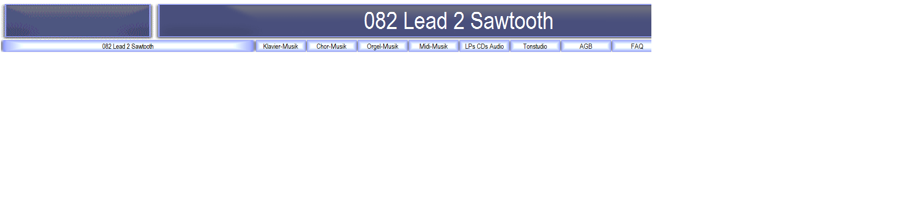

--- FILE ---
content_type: text/html
request_url: https://kvg-music.de/Midi-Musik/082_Lead_2_Sawtooth/header_082_lead_2_sawtooth.html
body_size: 7119
content:

<!DOCTYPE HTML PUBLIC "-//W3C//DTD HTML 4.01 Transitional//EN" "http://www.w3.org/TR/html4/loose.dtd">
<HTML>
<HEAD>
<TITLE>082 Lead 2 Sawtooth</TITLE>
<META HTTP-EQUIV="Content-Type" CONTENT="text/html; charset=ISO-8859-1">
<META NAME="Author" CONTENT="pjkvg">
<META NAME="Generator" CONTENT="NetObjects Fusion 4.0.1 für Windows">
<BASE TARGET="_parent">
<SCRIPT TYPE="text/javascript" SRC="../../rollover.js">
</SCRIPT>
<LINK REL="STYLESHEET" TYPE="text/css" HREF="../../fusion.css">
<LINK REL="STYLESHEET" TYPE="text/css" HREF="../../style.css">
<LINK REL="STYLESHEET" TYPE="text/css" HREF="../../site.css">
</HEAD>
<BODY STYLE="margin: 2px 0px 0px 2px;">
    <TABLE BORDER="0" CELLSPACING="0" CELLPADDING="0" WIDTH="1800">
        <TR VALIGN="TOP" ALIGN="LEFT">
            <TD STYLE="height:1px"><IMG SRC="../../clearpixel.gif" WIDTH="300" HEIGHT="1" BORDER="0" ALT=""></TD>
            <TD WIDTH="200" STYLE="height:1px"><IMG SRC="../../clearpixel.gif" WIDTH="200" HEIGHT="1" BORDER="0" ALT=""></TD>
            <TD STYLE="height:1px"><IMG SRC="../../clearpixel.gif" WIDTH="100" HEIGHT="1" BORDER="0" ALT=""></TD>
            <TD STYLE="height:1px"><IMG SRC="../../clearpixel.gif" WIDTH="100" HEIGHT="1" BORDER="0" ALT=""></TD>
            <TD STYLE="height:1px"><IMG SRC="../../clearpixel.gif" WIDTH="100" HEIGHT="1" BORDER="0" ALT=""></TD>
            <TD STYLE="height:1px"><IMG SRC="../../clearpixel.gif" WIDTH="100" HEIGHT="1" BORDER="0" ALT=""></TD>
            <TD STYLE="height:1px"><IMG SRC="../../clearpixel.gif" WIDTH="100" HEIGHT="1" BORDER="0" ALT=""></TD>
            <TD STYLE="height:1px"><IMG SRC="../../clearpixel.gif" WIDTH="100" HEIGHT="1" BORDER="0" ALT=""></TD>
            <TD STYLE="height:1px"><IMG SRC="../../clearpixel.gif" WIDTH="100" HEIGHT="1" BORDER="0" ALT=""></TD>
            <TD STYLE="height:1px"><IMG SRC="../../clearpixel.gif" WIDTH="100" HEIGHT="1" BORDER="0" ALT=""></TD>
            <TD WIDTH="200" STYLE="height:1px"><IMG SRC="../../clearpixel.gif" WIDTH="200" HEIGHT="1" BORDER="0" ALT=""></TD>
            <TD STYLE="height:1px"><IMG SRC="../../clearpixel.gif" WIDTH="300" HEIGHT="1" BORDER="0" ALT=""></TD>
        </TR>
        <TR VALIGN="TOP" ALIGN="LEFT">
            <TD HEIGHT="75" WIDTH="300"><IMG ID="Banner57" HEIGHT="75" WIDTH="300" SRC="../../_NBanner300x75.gif" BORDER="0" ALT=""></TD>
            <TD COLSPAN="10" WIDTH="1200"><IMG ID="Banner37" HEIGHT="75" WIDTH="1200" SRC="../../082-Lead-2-Sawtooth_NBanner1200x75.gif" BORDER="0" ALT="082 Lead 2 Sawtooth" TITLE="082 Lead 2 Sawtooth"></TD>
            <TD WIDTH="300"><IMG ID="Banner56" HEIGHT="75" WIDTH="300" SRC="../../_NBanner300x75.gif" BORDER="0" ALT=""></TD>
        </TR>
        <TR VALIGN="TOP" ALIGN="LEFT">
            <TD HEIGHT="25" COLSPAN="2" WIDTH="500"><IMG ID="Banner39" HEIGHT="25" WIDTH="500" SRC="../../082-Lead-2-Sawtooth_Ns1-500x25.gif" BORDER="0" ALT="082 Lead 2 Sawtooth" TITLE="082 Lead 2 Sawtooth"></TD>
            <TD WIDTH="100">
                <TABLE ID="Navigationsleiste43" BORDER="0" CELLSPACING="0" CELLPADDING="0" WIDTH="100">
                    <TR VALIGN="TOP" ALIGN="LEFT">
                        <TD WIDTH="100" HEIGHT="25"><A HREF="../../Klavier-Musik/klavier-musik.html"><IMG ID="Navigationsschaltflaeche21" HEIGHT="25" WIDTH="100" SRC="../../Klavier-Musik_Ns1.gif" BORDER="0" ALT="Klavier-Musik" TITLE="Klavier-Musik"></A></TD>
                    </TR>
                </TABLE>
            </TD>
            <TD WIDTH="100">
                <TABLE ID="Navigationsleiste34" BORDER="0" CELLSPACING="0" CELLPADDING="0" WIDTH="100">
                    <TR VALIGN="TOP" ALIGN="LEFT">
                        <TD WIDTH="100" HEIGHT="25"><A HREF="../../Chor-Musik/chor-musik.html"><IMG ID="Navigationsschaltflaeche22" HEIGHT="25" WIDTH="100" SRC="../../Chor-Musik_Ns1.gif" BORDER="0" ALT="Chor-Musik" TITLE="Chor-Musik"></A></TD>
                    </TR>
                </TABLE>
            </TD>
            <TD WIDTH="100">
                <TABLE ID="Navigationsleiste35" BORDER="0" CELLSPACING="0" CELLPADDING="0" WIDTH="100">
                    <TR VALIGN="TOP" ALIGN="LEFT">
                        <TD WIDTH="100" HEIGHT="25"><A HREF="../../Orgel-Musik/orgel-musik.html"><IMG ID="Navigationsschaltflaeche23" HEIGHT="25" WIDTH="100" SRC="../../Orgel-Musik_Ns1.gif" BORDER="0" ALT="Orgel-Musik" TITLE="Orgel-Musik"></A></TD>
                    </TR>
                </TABLE>
            </TD>
            <TD WIDTH="100">
                <TABLE ID="Navigationsleiste36" BORDER="0" CELLSPACING="0" CELLPADDING="0" WIDTH="100">
                    <TR VALIGN="TOP" ALIGN="LEFT">
                        <TD WIDTH="100" HEIGHT="25"><A HREF="../../Midi-Musik/midi-musik.html"><IMG ID="Navigationsschaltflaeche24" HEIGHT="25" WIDTH="100" SRC="../../Midi-Musik_Ns1.gif" BORDER="0" ALT="Midi-Musik" TITLE="Midi-Musik"></A></TD>
                    </TR>
                </TABLE>
            </TD>
            <TD WIDTH="100">
                <TABLE ID="Navigationsleiste37" BORDER="0" CELLSPACING="0" CELLPADDING="0" WIDTH="100">
                    <TR VALIGN="TOP" ALIGN="LEFT">
                        <TD WIDTH="100" HEIGHT="25"><A HREF="../../LPs_CDs_Audio/lps_cds_audio.html"><IMG ID="Navigationsschaltflaeche25" HEIGHT="25" WIDTH="100" SRC="../../LPs-CDs-Audio_Ns1.gif" BORDER="0" ALT="LPs CDs Audio" TITLE="LPs CDs Audio"></A></TD>
                    </TR>
                </TABLE>
            </TD>
            <TD WIDTH="100">
                <TABLE ID="Navigationsleiste40" BORDER="0" CELLSPACING="0" CELLPADDING="0" WIDTH="100">
                    <TR VALIGN="TOP" ALIGN="LEFT">
                        <TD WIDTH="100" HEIGHT="25"><A HREF="../../Tonstudio/tonstudio.html"><IMG ID="Navigationsschaltflaeche26" HEIGHT="25" WIDTH="100" SRC="../../Tonstudio_Ns1.gif" BORDER="0" ALT="Tonstudio" TITLE="Tonstudio"></A></TD>
                    </TR>
                </TABLE>
            </TD>
            <TD WIDTH="100">
                <TABLE ID="Navigationsleiste42" BORDER="0" CELLSPACING="0" CELLPADDING="0" WIDTH="100">
                    <TR VALIGN="TOP" ALIGN="LEFT">
                        <TD WIDTH="100" HEIGHT="25"><A HREF="../../AGB/agb.html"><IMG ID="Navigationsschaltflaeche27" HEIGHT="25" WIDTH="100" SRC="../../AGB_Ns1.gif" BORDER="0" ALT="AGB" TITLE="AGB"></A></TD>
                    </TR>
                </TABLE>
            </TD>
            <TD WIDTH="100">
                <TABLE ID="Navigationsleiste44" BORDER="0" CELLSPACING="0" CELLPADDING="0" WIDTH="100">
                    <TR VALIGN="TOP" ALIGN="LEFT">
                        <TD WIDTH="100" HEIGHT="25"><A HREF="../../FAQ/faq.html"><IMG ID="Navigationsschaltflaeche28" HEIGHT="25" WIDTH="100" SRC="../../FAQ_Ns1.gif" BORDER="0" ALT="FAQ" TITLE="FAQ"></A></TD>
                    </TR>
                </TABLE>
            </TD>
            <TD COLSPAN="2" WIDTH="500"><IMG ID="Banner41" HEIGHT="25" WIDTH="500" SRC="../../082-Lead-2-Sawtooth_Ns1-500x25.gif" BORDER="0" ALT="082 Lead 2 Sawtooth" TITLE="082 Lead 2 Sawtooth"></TD>
        </TR>
    </TABLE>
</BODY>
</HTML>
 

--- FILE ---
content_type: text/css
request_url: https://kvg-music.de/style.css
body_size: 2907
content:
/* CSS-Definitionsdatei, die SiteStyle-Stylesheets enthält */
BODY { font-family: Arial Narrow ; background-color: rgb(255,255,255); background-image: none;
	font-size : 10px;
	font-weight : normal;
	font-style : normal}
 A:active { color: rgb(255,0,0)}
 A:link { color: rgb(0,51,204)}
 A:visited { color: rgb(153,0,153)}
 .TextNavBar{ font-family: "Calligraph421 BT",                                                  cursive; font-size: 16pt; letter-spacing: 2pt; line-height: 20pt; font-weight: bold; text-align: center; border-left-style: none; border-top-style: none; border-right-style: none; 
border-bottom-style: none}
 .nof_CloudyPowderBlueBanners1-Banner1{
font-family:Arial Narrow ; font-size:48px; font-weight:normal; font-style:normal; color:#ffffff 
}

.nof_CloudyPowderBlueBanners19-Banner2{
font-family:Arial Narrow ; font-size:24px; font-weight:400; font-style:normal; color:rgb(255,255,255) 
}

.nof_CloudyPowderBlueNavbar2-Regular{
font-family:Arial Narrow ; font-size:14px; font-weight:400; font-style:normal; color:#000000 
}

.nof_CloudyPowderBlueNavbar4-Rollover{
font-family:Arial Narrow ; font-size:14px; font-weight:400; font-style:normal; color:#000080 
}

.nof_CloudyPowderBlueNavbar6-Highlighted{
font-family:Arial Narrow ; font-size:14px; font-weight:700; font-style:normal; color:#000000 
}

.nof_CloudyPowderBlueNavbar8-HighlightedRollover{
font-family:Arial Narrow ; font-size:14px; font-weight:700; font-style:normal; color:#000080 
}

.nof_CloudyPowderBlueNavbar3-Regular{
font-family:Arial Narrow ; font-size:14px; font-weight:400; font-style:normal; color:#000000 
}

.nof_CloudyPowderBlueNavbar5-Rollover{
font-family:Arial Narrow ; font-size:14px; font-weight:400; font-style:normal; color:#003399 
}

.nof_CloudyPowderBlueNavbar7-Highlighted{
font-family:Arial Narrow ; font-size:14px; font-weight:400; font-style:normal; color:#003333 
}

.nof_CloudyPowderBlueNavbar9-HighlightedRollover{
font-family:Arial Narrow ; font-size:14px; font-weight:400; font-style:normal; color:#003399 
}
.nof_CloudyPowderBlueBanners21-Banner3{
font-family:Arial Narrow ; font-size:16px; font-weight:400; font-style:normal; color:rgb(255,255,255) 
}
A:hover { color: rgb(255,0,0)}
 


.nof_CloudyPowderBlueBanners23-Banner4{
font-family:Arial Narrow ; font-size:48px; font-weight:400; font-style:normal; color:rgb(255,255,255) 
}


.nof_CloudyPowderBlueBanners25-Banner5{
font-family:Arial Narrow ; font-size:14px; font-weight:400; font-style:normal; color:#000000 
}


.nof_CloudyPowderBlueBanners27-Banner6{
font-family:Arial Narrow ; font-size:14px; font-weight:400; font-style:normal; color:#000000 
}

.nof_CloudyPowderBlueBanners37-Banner7{
font-family:Arial Narrow ; font-size:48px; font-weight:400; font-style:normal; color:rgb(255,255,255) 
}




.nof_CloudyPowderBlueBanners39-Banner8{
font-family:Arial Narrow ; font-size:48px; font-weight:400; font-style:normal; color:rgb(255,255,255) 
}



.nof_CloudyPowderBlueBanners41-Banner9{
font-family:Arial Narrow ; font-size:48px; font-weight:400; font-style:normal; color:rgb(255,255,255) 
}


--- FILE ---
content_type: text/css
request_url: https://kvg-music.de/site.css
body_size: 2415
content:
/* CSS-Definitionsdatei, die Site-übergreifende Stylesheets enthält */

.Zitate{
	font-family: "Times New Roman",  Times,  Serif;
 	font-size: medium;
 	font-style: italic
}

.Überschrift{
	font-size: x-large;
 	font-weight: bold
}

.Credits{
	font-family: "Times New Roman",  Times,  Serif;
 	font-size: auto;
 	font-weight: bold;
 	text-align: center
}

.Menu list {
	vertical-align: baseline;
 	list-style-type: disc
}

.Directory list {
	vertical-align: baseline;
 	list-style-type: disc
}

.Address{
	font-style: italic
}

.NavBar Vertical {
	text-align: center
}

.Danksagung{
	font-family: "Times New Roman",  Times,  Serif;
 	font-size: auto;
 	font-weight: bold;
 	text-align: center
}

.Code{
	font-family: "Times New Roman",  Times,  Serif;
 	color: rgb(0,0,0)
}

.Überschrift1{
	font-size: x-large;
 	font-weight: bold
}

.Überschrift2{
	font-size: large;
 	font-weight: bold
}

.Subheads{
	font-family: "Arial Black",  "Helvetica Bold",  Charcoal,  Sans-serif;
 	font-size: auto
}

.Überschrift3{
	font-size: medium;
 	font-weight: bold
}

.Formatted{
	font-family: "Times New Roman",  Times,  Serif
}

.Bulleted list {
	vertical-align: baseline;
 	list-style-type: disc
}

.Überschrift4{
	font-weight: bold
}

.Footnotes{
	font-family: Arial, Helvetica, Geneva, Sans-serif;
 	font-size: auto
}

.Comment{
	font-family: "Courier New",  "Lucida Console",  Courier,  Monaco,  Monospace;
 	color: rgb(0,128,0)
}

.Fußnoten{
	font-family: Arial, Helvetica, Geneva, Sans-serif;
 	font-size: auto
}

.Überschrift5{
	font-size: auto;
 	font-weight: bold
}

.Numbered list {
	vertical-align: baseline;
 	list-style-type: decimal
}

.Untertitel{
	font-family: "Arial Black",  "Helvetica Bold",  Charcoal,  Sans-serif;
 	font-size: auto
}

.Überschrift6{
	font-size: large;
 	font-weight: bold
}

.Titel{
	font-family: Arial, Helvetica, Geneva, Sans-serif;
 	font-size: auto;
 	font-style: italic
}

.Quotes{
	font-family: "Times New Roman",  Times,  Serif;
 	font-size: medium;
 	font-style: italic
}

.Caption{
	font-family: Arial, Helvetica, Geneva, Sans-serif;
 	font-size: auto;
 	font-style: italic
}

.Heading 6{
	font-size: auto;
 	font-weight: bold
}

.Heading 5{
	font-size: auto;
 	font-weight: bold
}

.Heading 4{
	font-weight: bold
}

.Heading 3{
	font-size: medium;
 	font-weight: bold
}

.Heading 2{
	font-size: large;
 	font-weight: bold
}

.Heading 1{
	font-size: x-large;
 	font-weight: bold
}